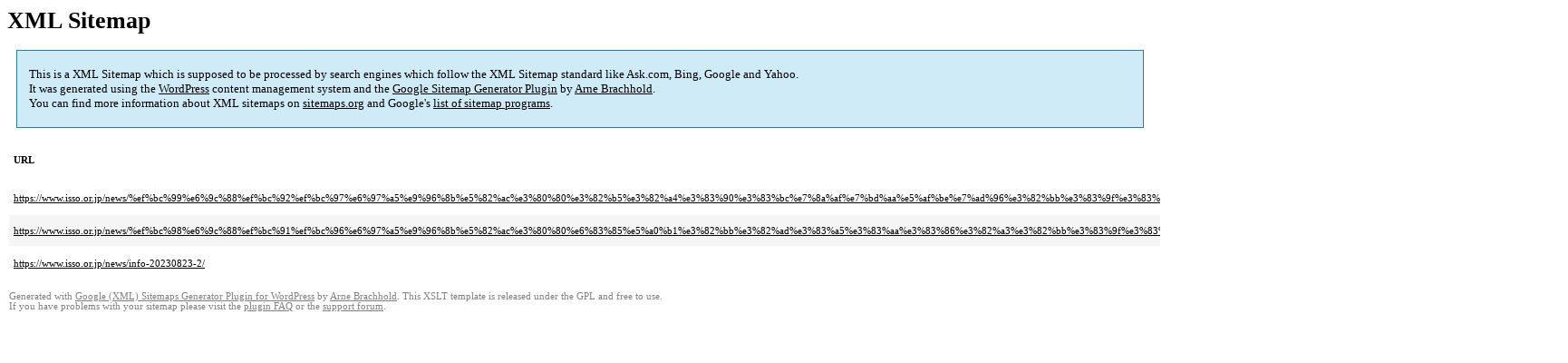

--- FILE ---
content_type: text/html; charset=UTF-8
request_url: https://www.isso.or.jp/sitemap-pt-post-2023-08.html
body_size: 1552
content:
<!DOCTYPE html PUBLIC "-//W3C//DTD HTML 4.0 Transitional//EN" "http://www.w3.org/TR/REC-html40/loose.dtd">
<html xmlns="http://www.w3.org/1999/xhtml" xmlns:html="http://www.w3.org/TR/REC-html40" xmlns:sitemap="http://www.sitemaps.org/schemas/sitemap/0.9"><head><title>2026年1月　iSSO協議会 理事会を開催いたしました | iSSO　一般社団法人　情報セキュリティスタンダード沖縄協議会</title><meta http-equiv="Content-Type" content="text/html; charset=utf-8"/><meta name="robots" content="noindex,follow"/><style type="text/css">
					body {
						font-family:"Lucida Grande","Lucida Sans Unicode",Tahoma,Verdana;
						font-size:13px;
					}
					
					#intro {
						background-color:#CFEBF7;
						border:1px #2580B2 solid;
						padding:5px 13px 5px 13px;
						margin:10px;
					}
					
					#intro p {
						line-height:	16.8667px;
					}
					#intro strong {
						font-weight:normal;
					}
					
					td {
						font-size:11px;
					}
					
					th {
						text-align:left;
						padding-right:30px;
						font-size:11px;
					}
					
					tr.high {
						background-color:whitesmoke;
					}
					
					#footer {
						padding:2px;
						margin-top:10px;
						font-size:8pt;
						color:gray;
					}
					
					#footer a {
						color:gray;
					}
					
					a {
						color:black;
					}
				</style></head><body><h1 xmlns="">XML Sitemap</h1><div xmlns="" id="intro"><p>
                This is a XML Sitemap which is supposed to be processed by search engines which follow the XML Sitemap standard like Ask.com, Bing, Google and Yahoo.<br/>
                It was generated using the <a rel="external nofollow" href="http://wordpress.org/">WordPress</a> content management system and the <strong><a rel="external nofollow" href="http://www.arnebrachhold.de/redir/sitemap-home/" title="Google (XML) Sitemaps Generator Plugin for WordPress">Google Sitemap Generator Plugin</a></strong> by <a rel="external nofollow" href="http://www.arnebrachhold.de/">Arne Brachhold</a>.<br/>
                You can find more information about XML sitemaps on <a rel="external nofollow" href="http://sitemaps.org">sitemaps.org</a> and Google's <a rel="external nofollow" href="http://code.google.com/p/sitemap-generators/wiki/SitemapGenerators">list of sitemap programs</a>.
            </p></div><div xmlns="" id="content"><table cellpadding="5"><tr style="border-bottom:1px black solid;"><th>URL</th><th>Priority</th><th>Change frequency</th><th>Last modified (GMT)</th></tr><tr><td><a href="https://www.isso.or.jp/news/%ef%bc%99%e6%9c%88%ef%bc%92%ef%bc%97%e6%97%a5%e9%96%8b%e5%82%ac%e3%80%80%e3%82%b5%e3%82%a4%e3%83%90%e3%83%bc%e7%8a%af%e7%bd%aa%e5%af%be%e7%ad%96%e3%82%bb%e3%83%9f%e3%83%8a%e3%83%bc%ef%bc%88%e4%b8%bb/">https://www.isso.or.jp/news/%ef%bc%99%e6%9c%88%ef%bc%92%ef%bc%97%e6%97%a5%e9%96%8b%e5%82%ac%e3%80%80%e3%82%b5%e3%82%a4%e3%83%90%e3%83%bc%e7%8a%af%e7%bd%aa%e5%af%be%e7%ad%96%e3%82%bb%e3%83%9f%e3%83%8a%e3%83%bc%ef%bc%88%e4%b8%bb/</a></td><td>20%</td><td>Monthly</td><td>2023-09-29 06:42</td></tr><tr class="high"><td><a href="https://www.isso.or.jp/news/%ef%bc%98%e6%9c%88%ef%bc%91%ef%bc%96%e6%97%a5%e9%96%8b%e5%82%ac%e3%80%80%e6%83%85%e5%a0%b1%e3%82%bb%e3%82%ad%e3%83%a5%e3%83%aa%e3%83%86%e3%82%a3%e3%82%bb%e3%83%9f%e3%83%8a%e3%83%bc%ef%bc%88%e4%b8%bb/">https://www.isso.or.jp/news/%ef%bc%98%e6%9c%88%ef%bc%91%ef%bc%96%e6%97%a5%e9%96%8b%e5%82%ac%e3%80%80%e6%83%85%e5%a0%b1%e3%82%bb%e3%82%ad%e3%83%a5%e3%83%aa%e3%83%86%e3%82%a3%e3%82%bb%e3%83%9f%e3%83%8a%e3%83%bc%ef%bc%88%e4%b8%bb/</a></td><td>20%</td><td>Monthly</td><td>2023-08-23 05:15</td></tr><tr><td><a href="https://www.isso.or.jp/news/info-20230823-2/">https://www.isso.or.jp/news/info-20230823-2/</a></td><td>20%</td><td>Monthly</td><td>2023-08-23 05:04</td></tr></table></div><div id="footer">
					Generated with <a rel="external nofollow" href="http://www.arnebrachhold.de/redir/sitemap-home/" title="Google (XML) Sitemap Generator Plugin for WordPress">Google (XML) Sitemaps Generator Plugin for WordPress</a> by <a rel="external nofollow" href="http://www.arnebrachhold.de/">Arne Brachhold</a>. This XSLT template is released under the GPL and free to use.<br/>
					If you have problems with your sitemap please visit the <a rel="external nofollow" href="http://www.arnebrachhold.de/redir/sitemap-x-faq/" title="Google (XML) sitemaps FAQ">plugin FAQ</a> or the <a rel="external nofollow" href="https://wordpress.org/support/plugin/google-sitemap-generator">support forum</a>.
				</div></body></html>
